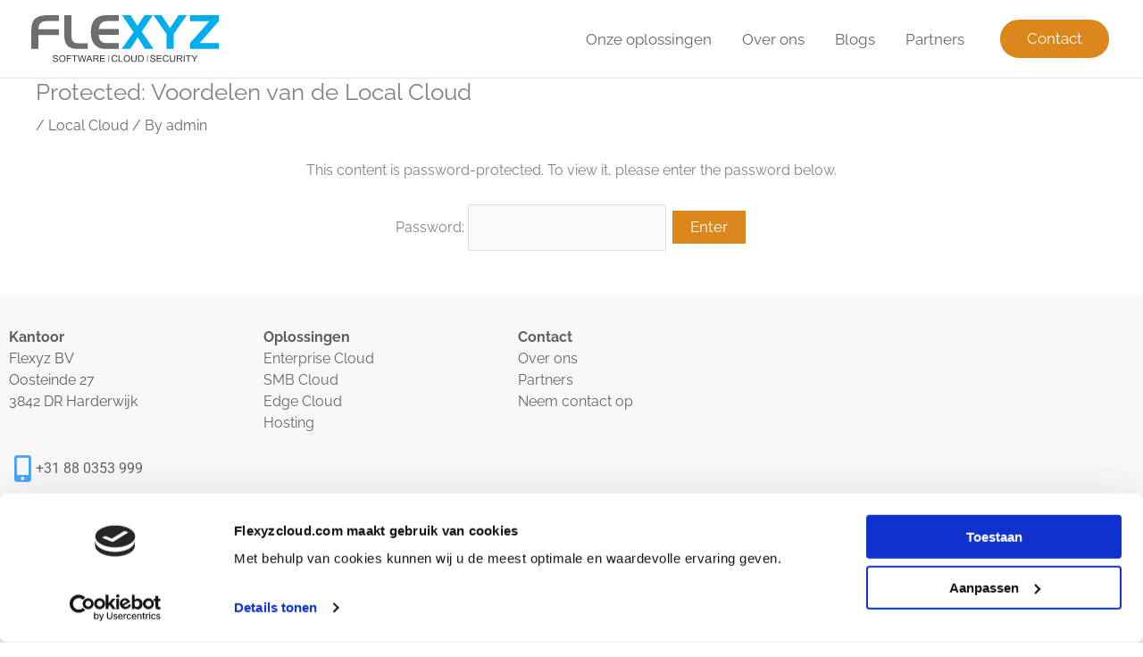

--- FILE ---
content_type: text/css
request_url: https://flexyzcloud.com/wp-content/uploads/elementor/css/post-14.css?ver=1768867870
body_size: 257
content:
.elementor-kit-14{--e-global-color-primary:#46A5F9;--e-global-color-secondary:#54595F;--e-global-color-text:#5E5E5E;--e-global-color-accent:#61CE70;--e-global-typography-primary-font-family:"Raleway";--e-global-typography-primary-font-size:20px;--e-global-typography-primary-font-weight:600;--e-global-typography-secondary-font-family:"Roboto Slab";--e-global-typography-secondary-font-weight:400;--e-global-typography-text-font-family:"Roboto";--e-global-typography-text-font-weight:400;--e-global-typography-accent-font-family:"Roboto";--e-global-typography-accent-font-weight:500;--e-global-typography-bcd0ef8-font-family:"Raleway";--e-global-typography-bcd0ef8-font-size:81px;--e-global-typography-bcd0ef8-font-weight:800;--e-global-typography-bcd0ef8-line-height:0.6em;--e-global-typography-bcd0ef8-letter-spacing:-0.2px;}.elementor-kit-14 h3{color:var( --e-global-color-primary );font-family:"Raleway", Sans-serif;}.elementor-section.elementor-section-boxed > .elementor-container{max-width:1140px;}.e-con{--container-max-width:1140px;}.elementor-widget:not(:last-child){margin-block-end:20px;}.elementor-element{--widgets-spacing:20px 20px;--widgets-spacing-row:20px;--widgets-spacing-column:20px;}{}h1.entry-title{display:var(--page-title-display);}@media(max-width:1024px){.elementor-section.elementor-section-boxed > .elementor-container{max-width:1024px;}.e-con{--container-max-width:1024px;}}@media(max-width:767px){.elementor-section.elementor-section-boxed > .elementor-container{max-width:767px;}.e-con{--container-max-width:767px;}}

--- FILE ---
content_type: text/css
request_url: https://flexyzcloud.com/wp-content/uploads/elementor/css/post-2546.css?ver=1768867871
body_size: 777
content:
.elementor-2546 .elementor-element.elementor-element-9a64ea9:not(.elementor-motion-effects-element-type-background), .elementor-2546 .elementor-element.elementor-element-9a64ea9 > .elementor-motion-effects-container > .elementor-motion-effects-layer{background-color:#F9F7F7;}.elementor-2546 .elementor-element.elementor-element-9a64ea9{transition:background 0.3s, border 0.3s, border-radius 0.3s, box-shadow 0.3s;margin-top:0px;margin-bottom:0px;padding:25px 0px 25px 0px;}.elementor-2546 .elementor-element.elementor-element-9a64ea9 > .elementor-background-overlay{transition:background 0.3s, border-radius 0.3s, opacity 0.3s;}.elementor-widget-text-editor{font-family:var( --e-global-typography-text-font-family ), Sans-serif;font-weight:var( --e-global-typography-text-font-weight );color:var( --e-global-color-text );}.elementor-widget-text-editor.elementor-drop-cap-view-stacked .elementor-drop-cap{background-color:var( --e-global-color-primary );}.elementor-widget-text-editor.elementor-drop-cap-view-framed .elementor-drop-cap, .elementor-widget-text-editor.elementor-drop-cap-view-default .elementor-drop-cap{color:var( --e-global-color-primary );border-color:var( --e-global-color-primary );}.elementor-2546 .elementor-element.elementor-element-9f5c800{font-family:"Raleway", Sans-serif;font-weight:400;line-height:1.5em;}.elementor-widget-icon-box.elementor-view-stacked .elementor-icon{background-color:var( --e-global-color-primary );}.elementor-widget-icon-box.elementor-view-framed .elementor-icon, .elementor-widget-icon-box.elementor-view-default .elementor-icon{fill:var( --e-global-color-primary );color:var( --e-global-color-primary );border-color:var( --e-global-color-primary );}.elementor-widget-icon-box .elementor-icon-box-title, .elementor-widget-icon-box .elementor-icon-box-title a{font-family:var( --e-global-typography-primary-font-family ), Sans-serif;font-size:var( --e-global-typography-primary-font-size );font-weight:var( --e-global-typography-primary-font-weight );}.elementor-widget-icon-box .elementor-icon-box-title{color:var( --e-global-color-primary );}.elementor-widget-icon-box:has(:hover) .elementor-icon-box-title,
					 .elementor-widget-icon-box:has(:focus) .elementor-icon-box-title{color:var( --e-global-color-primary );}.elementor-widget-icon-box .elementor-icon-box-description{font-family:var( --e-global-typography-text-font-family ), Sans-serif;font-weight:var( --e-global-typography-text-font-weight );color:var( --e-global-color-text );}.elementor-2546 .elementor-element.elementor-element-431e812 .elementor-icon-box-wrapper{align-items:center;text-align:start;gap:15px;}.elementor-2546 .elementor-element.elementor-element-431e812 .elementor-icon{font-size:30px;}.elementor-2546 .elementor-element.elementor-element-431e812 .elementor-icon-box-title, .elementor-2546 .elementor-element.elementor-element-431e812 .elementor-icon-box-title a{font-family:"Roboto", Sans-serif;font-size:16px;font-weight:400;}.elementor-2546 .elementor-element.elementor-element-431e812 .elementor-icon-box-title{color:#666666;}.elementor-2546 .elementor-element.elementor-element-8fb1be4 .elementor-icon-box-wrapper{align-items:center;text-align:start;gap:15px;}.elementor-2546 .elementor-element.elementor-element-8fb1be4 .elementor-icon-box-title{margin-block-end:0px;color:#666666;}.elementor-2546 .elementor-element.elementor-element-8fb1be4 .elementor-icon{font-size:30px;}.elementor-2546 .elementor-element.elementor-element-8fb1be4 .elementor-icon-box-title, .elementor-2546 .elementor-element.elementor-element-8fb1be4 .elementor-icon-box-title a{font-family:"Roboto", Sans-serif;font-size:16px;font-weight:400;}.elementor-2546 .elementor-element.elementor-element-13e6f65{font-family:"Raleway", Sans-serif;font-weight:400;line-height:1.5em;}.elementor-2546 .elementor-element.elementor-element-6710578{font-family:"Raleway", Sans-serif;font-weight:400;line-height:1.5em;}.elementor-2546 .elementor-element.elementor-element-c635442:not(.elementor-motion-effects-element-type-background), .elementor-2546 .elementor-element.elementor-element-c635442 > .elementor-motion-effects-container > .elementor-motion-effects-layer{background-color:#FFFFFF;}.elementor-2546 .elementor-element.elementor-element-c635442{transition:background 0.3s, border 0.3s, border-radius 0.3s, box-shadow 0.3s;margin-top:0px;margin-bottom:0px;padding:25px 0px 0px 0px;}.elementor-2546 .elementor-element.elementor-element-c635442 > .elementor-background-overlay{transition:background 0.3s, border-radius 0.3s, opacity 0.3s;}.elementor-bc-flex-widget .elementor-2546 .elementor-element.elementor-element-9b7bd77.elementor-column .elementor-widget-wrap{align-items:center;}.elementor-2546 .elementor-element.elementor-element-9b7bd77.elementor-column.elementor-element[data-element_type="column"] > .elementor-widget-wrap.elementor-element-populated{align-content:center;align-items:center;}.elementor-2546 .elementor-element.elementor-element-9b7bd77.elementor-column > .elementor-widget-wrap{justify-content:center;}@media(max-width:1024px){.elementor-widget-icon-box .elementor-icon-box-title, .elementor-widget-icon-box .elementor-icon-box-title a{font-size:var( --e-global-typography-primary-font-size );}}@media(max-width:767px){.elementor-2546 .elementor-element.elementor-element-b5096c6{width:45%;}.elementor-2546 .elementor-element.elementor-element-9f5c800{width:auto;max-width:auto;font-size:13px;}.elementor-2546 .elementor-element.elementor-element-9f5c800 > .elementor-widget-container{margin:0px 0px 0px 0px;padding:0px 0px 0px 0px;}.elementor-widget-icon-box .elementor-icon-box-title, .elementor-widget-icon-box .elementor-icon-box-title a{font-size:var( --e-global-typography-primary-font-size );}.elementor-2546 .elementor-element.elementor-element-431e812 .elementor-icon-box-wrapper{text-align:start;gap:0px;}.elementor-2546 .elementor-element.elementor-element-431e812 .elementor-icon-box-title{margin-block-end:1px;}.elementor-2546 .elementor-element.elementor-element-431e812 .elementor-icon{font-size:25px;}.elementor-2546 .elementor-element.elementor-element-431e812 .elementor-icon-box-title, .elementor-2546 .elementor-element.elementor-element-431e812 .elementor-icon-box-title a{font-size:13px;}.elementor-2546 .elementor-element.elementor-element-8fb1be4{width:auto;max-width:auto;}.elementor-2546 .elementor-element.elementor-element-8fb1be4 .elementor-icon-box-wrapper{gap:0px;}.elementor-2546 .elementor-element.elementor-element-8fb1be4 .elementor-icon{font-size:25px;}.elementor-2546 .elementor-element.elementor-element-8fb1be4 .elementor-icon-box-title, .elementor-2546 .elementor-element.elementor-element-8fb1be4 .elementor-icon-box-title a{font-size:13px;}.elementor-2546 .elementor-element.elementor-element-12a61a7{width:45%;}.elementor-2546 .elementor-element.elementor-element-13e6f65{width:auto;max-width:auto;font-size:13px;}.elementor-2546 .elementor-element.elementor-element-b138fc2{width:45%;}.elementor-2546 .elementor-element.elementor-element-6710578{width:auto;max-width:auto;font-size:13px;}.elementor-2546 .elementor-element.elementor-element-771457a{width:55%;}}

--- FILE ---
content_type: image/svg+xml
request_url: https://flexyzcloud.com/wp-content/uploads/2021/05/Flexyz-logo.svg
body_size: 3197
content:
<svg xmlns="http://www.w3.org/2000/svg" width="1042.024" height="264.345" viewBox="0 0 1042.024 264.345">
  <g id="Flexyz_logo" data-name="Flexyz logo" transform="translate(-153.216 684.265)">
    <path id="Path_21" data-name="Path 21" d="M18.216-87.12q0-14.256.66-26.136a158.983,158.983,0,0,1,2.64-21.912,76.478,76.478,0,0,1,5.808-18.084A55.406,55.406,0,0,1,37.488-167.9q11.088-11.352,29.3-16.5t44.616-5.148h60.72v33H107.976q-25.608,0-37.62,10.824T58.08-110.352H172.128v32.736H58.08V0H18.216ZM281.688,0q-10.3,0-19.008-.528a77.285,77.285,0,0,1-16.236-2.64,63.381,63.381,0,0,1-14.256-5.94A55.015,55.015,0,0,1,219.12-19.8Q208.3-31.152,205.128-44.616T201.96-76.824V-189.552h39.864V-78.144a190.711,190.711,0,0,0,.924,20.328,25.114,25.114,0,0,0,5.676,13.992A29.311,29.311,0,0,0,263.6-33.792a84.01,84.01,0,0,0,21.516,2.376h46.992V0Zm155.76,0q-8.712,0-16.368-.528a92.362,92.362,0,0,1-14.916-2.244A69.315,69.315,0,0,1,392.04-7.788a70.82,70.82,0,0,1-13.728-8.844q-29.04-23.232-29.04-74.712,0-50.16,21.78-74.184T438.5-189.552h66.264v33H439.3q-42.5,0-44.88,44.088H504.768v33H394.152a76.024,76.024,0,0,0,2.64,21.516,33.425,33.425,0,0,0,8.184,14.388,32.419,32.419,0,0,0,13.992,8.052A72.053,72.053,0,0,0,439.3-33h65.472V0Z" transform="translate(135 -494.713)" fill="#6d6e70"/>
    <path id="Path_22" data-name="Path 22" d="M62.3-94.776-1.848-189.552H44.88l39.072,59.928,38.808-59.928H168.7L107.712-97.416,173.184,0H125.4L85.536-66,43.3,0H-3.96ZM245.256-83.688,172.92-189.552H217.8l46.728,72.336,47.52-72.336h46.2L285.12-83.688V0H245.256Zm130.416,50.16L483.912-155.76H375.672v-33.792H535.656v33.792L429-33.528H535.656V0H375.672Z" transform="translate(659.584 -494.713)" fill="#00adef"/>
    <g id="Group_5" data-name="Group 5" transform="translate(19)">
      <path id="Path_23" data-name="Path 23" d="M2.336-11.959l4.646-.406A10.26,10.26,0,0,0,8.519-7.782a8.385,8.385,0,0,0,3.745,2.895,14.183,14.183,0,0,0,5.713,1.1,13.689,13.689,0,0,0,4.977-.838,6.9,6.9,0,0,0,3.212-2.3,5.33,5.33,0,0,0,1.054-3.187,4.844,4.844,0,0,0-1.016-3.06,7.523,7.523,0,0,0-3.352-2.2,65.508,65.508,0,0,0-6.627-1.815A33.86,33.86,0,0,1,9.039-19.5a10.075,10.075,0,0,1-3.974-3.466A8.494,8.494,0,0,1,3.758-27.6a9.46,9.46,0,0,1,1.6-5.269,9.9,9.9,0,0,1,4.672-3.72,17.724,17.724,0,0,1,6.83-1.27,18.659,18.659,0,0,1,7.3,1.333A10.528,10.528,0,0,1,29.021-32.6a11.267,11.267,0,0,1,1.828,5.865l-4.723.355a7.62,7.62,0,0,0-2.577-5.332q-2.2-1.8-6.487-1.8-4.469,0-6.513,1.638A4.911,4.911,0,0,0,8.506-27.93a4.233,4.233,0,0,0,1.447,3.3q1.422,1.295,7.427,2.653A49.124,49.124,0,0,1,25.619-19.6a11.285,11.285,0,0,1,4.8,3.8,9.248,9.248,0,0,1,1.549,5.294,10.125,10.125,0,0,1-1.7,5.6A11.2,11.2,0,0,1,25.378-.825,17.028,17.028,0,0,1,18.205.635,21.417,21.417,0,0,1,9.737-.838,11.859,11.859,0,0,1,4.38-5.269,12.562,12.562,0,0,1,2.336-11.959Zm35.381-6.17q0-9.268,4.977-14.511a16.92,16.92,0,0,1,12.848-5.243,17.823,17.823,0,0,1,9.293,2.463,16.085,16.085,0,0,1,6.31,6.868,22.307,22.307,0,0,1,2.171,9.991A21.933,21.933,0,0,1,71.03-8.43a15.6,15.6,0,0,1-6.475,6.767,18.5,18.5,0,0,1-9.039,2.3A17.6,17.6,0,0,1,46.122-1.9,16.339,16.339,0,0,1,39.85-8.836,21.007,21.007,0,0,1,37.717-18.129Zm5.078.076q0,6.729,3.618,10.6A11.9,11.9,0,0,0,55.491-3.58a11.883,11.883,0,0,0,9.153-3.91q3.593-3.91,3.593-11.1A19.069,19.069,0,0,0,66.7-26.521a11.8,11.8,0,0,0-4.494-5.256,12.184,12.184,0,0,0-6.64-1.866,12.6,12.6,0,0,0-9,3.593Q42.8-26.457,42.8-18.053ZM80.436,0V-37.223h25.111v4.393H85.362V-21.3h17.469v4.393H85.362V0Zm41.5,0V-32.83H109.673v-4.393h29.5v4.393H126.863V0ZM151.25,0l-9.877-37.223h5.053l5.662,24.4q.914,3.834,1.574,7.617,1.422-5.967,1.676-6.881l7.084-25.137h5.941l5.332,18.84A99.824,99.824,0,0,1,176.59-5.205q.711-3.529,1.854-8.1l5.84-23.918h4.951L179.027,0h-4.748l-7.846-28.361q-.99-3.555-1.168-4.367-.584,2.564-1.092,4.367L156.277,0Zm37.083,0,14.295-37.223h5.307L223.168,0h-5.611l-4.342-11.273H197.651L193.563,0Zm10.74-15.285h12.619l-3.885-10.309q-1.777-4.7-2.641-7.719a47.45,47.45,0,0,1-2.006,7.109ZM227.7,0V-37.223h16.5a21.965,21.965,0,0,1,7.566,1,8.274,8.274,0,0,1,4.139,3.542,10.567,10.567,0,0,1,1.549,5.611,9.361,9.361,0,0,1-2.564,6.678q-2.564,2.717-7.922,3.453a12.774,12.774,0,0,1,2.971,1.854,25.594,25.594,0,0,1,4.088,4.951L260.5,0h-6.2l-4.926-7.744q-2.158-3.352-3.555-5.129a11.176,11.176,0,0,0-2.5-2.488,7.393,7.393,0,0,0-2.247-.99,14.8,14.8,0,0,0-2.742-.178h-5.713V0Zm4.926-20.795h10.588a15.879,15.879,0,0,0,5.281-.7,5.62,5.62,0,0,0,2.895-2.234,6.043,6.043,0,0,0,.99-3.339,5.546,5.546,0,0,0-1.917-4.342q-1.917-1.7-6.056-1.7H232.626ZM265.8,0V-37.223h26.914v4.393H270.724v11.4h20.592v4.367H270.724v12.67h22.852V0Zm91.6-13.051,4.926,1.244a16.581,16.581,0,0,1-5.573,9.255A15.356,15.356,0,0,1,346.907.635a17.681,17.681,0,0,1-9.788-2.45,15.3,15.3,0,0,1-5.738-7.1,25.321,25.321,0,0,1-1.968-9.979,21.934,21.934,0,0,1,2.222-10.144,15.222,15.222,0,0,1,6.322-6.576,18.473,18.473,0,0,1,9.026-2.247,15.259,15.259,0,0,1,9.395,2.844,14.768,14.768,0,0,1,5.307,8l-4.85,1.143a11.5,11.5,0,0,0-3.758-5.916,10.014,10.014,0,0,0-6.2-1.854,12.034,12.034,0,0,0-7.173,2.057,10.861,10.861,0,0,0-4.05,5.522,22.233,22.233,0,0,0-1.168,7.147,22.714,22.714,0,0,0,1.384,8.29,10.308,10.308,0,0,0,4.3,5.294A12.07,12.07,0,0,0,346.5-3.58a10.594,10.594,0,0,0,7.008-2.387A12.215,12.215,0,0,0,357.393-13.051ZM368.7,0V-37.223h4.926v32.83h18.332V0Zm28.145-18.129q0-9.268,4.977-14.511a16.92,16.92,0,0,1,12.848-5.243,17.823,17.823,0,0,1,9.293,2.463,16.084,16.084,0,0,1,6.31,6.868,22.307,22.307,0,0,1,2.171,9.991A21.933,21.933,0,0,1,430.162-8.43a15.6,15.6,0,0,1-6.475,6.767,18.5,18.5,0,0,1-9.039,2.3A17.6,17.6,0,0,1,405.254-1.9a16.339,16.339,0,0,1-6.271-6.932A21.007,21.007,0,0,1,396.849-18.129Zm5.078.076q0,6.729,3.618,10.6a11.9,11.9,0,0,0,9.077,3.872,11.883,11.883,0,0,0,9.153-3.91q3.593-3.91,3.593-11.1a19.069,19.069,0,0,0-1.536-7.935,11.8,11.8,0,0,0-4.494-5.256,12.184,12.184,0,0,0-6.64-1.866,12.6,12.6,0,0,0-9,3.593Q401.927-26.457,401.927-18.053Zm61.813-19.17h4.926v21.506A25.454,25.454,0,0,1,467.4-6.8a10.873,10.873,0,0,1-4.583,5.37,16.23,16.23,0,0,1-8.7,2.069,17.873,17.873,0,0,1-8.557-1.8,10.291,10.291,0,0,1-4.748-5.218,24.863,24.863,0,0,1-1.422-9.331V-37.223h4.926v21.48a20.94,20.94,0,0,0,.9,7.147,6.844,6.844,0,0,0,3.1,3.542,10.746,10.746,0,0,0,5.37,1.244q5.434,0,7.744-2.463t2.311-9.471ZM477.387,0V-37.223H490.21a31.1,31.1,0,0,1,6.627.533,12.608,12.608,0,0,1,5.459,2.666,15.144,15.144,0,0,1,4.405,6.36,24.967,24.967,0,0,1,1.46,8.849,26,26,0,0,1-.99,7.516,18.233,18.233,0,0,1-2.539,5.421,13.489,13.489,0,0,1-3.39,3.377A13.815,13.815,0,0,1,496.8-.635,25.36,25.36,0,0,1,490.819,0Zm4.926-4.393h7.947a19.286,19.286,0,0,0,5.776-.686,8.264,8.264,0,0,0,3.339-1.93,11.742,11.742,0,0,0,2.729-4.71,23.027,23.027,0,0,0,.978-7.173q0-5.84-1.917-8.976a9.648,9.648,0,0,0-4.659-4.2,19.259,19.259,0,0,0-6.373-.762h-7.82Zm61.406-7.566,4.646-.406A10.26,10.26,0,0,0,549.9-7.782a8.385,8.385,0,0,0,3.745,2.895,14.183,14.183,0,0,0,5.713,1.1,13.689,13.689,0,0,0,4.977-.838,6.9,6.9,0,0,0,3.212-2.3,5.33,5.33,0,0,0,1.054-3.187,4.844,4.844,0,0,0-1.016-3.06,7.523,7.523,0,0,0-3.352-2.2,65.511,65.511,0,0,0-6.627-1.815,33.861,33.861,0,0,1-7.186-2.323,10.075,10.075,0,0,1-3.974-3.466,8.494,8.494,0,0,1-1.308-4.634,9.46,9.46,0,0,1,1.6-5.269,9.9,9.9,0,0,1,4.672-3.72,17.724,17.724,0,0,1,6.83-1.27,18.659,18.659,0,0,1,7.3,1.333A10.528,10.528,0,0,1,570.4-32.6a11.267,11.267,0,0,1,1.828,5.865l-4.723.355a7.62,7.62,0,0,0-2.577-5.332q-2.2-1.8-6.487-1.8-4.469,0-6.513,1.638a4.912,4.912,0,0,0-2.044,3.948,4.233,4.233,0,0,0,1.447,3.3q1.422,1.295,7.427,2.653A49.124,49.124,0,0,1,567-19.6a11.284,11.284,0,0,1,4.8,3.8,9.248,9.248,0,0,1,1.549,5.294,10.125,10.125,0,0,1-1.7,5.6,11.2,11.2,0,0,1-4.888,4.088,17.028,17.028,0,0,1-7.173,1.46A21.417,21.417,0,0,1,551.12-.838a11.859,11.859,0,0,1-5.357-4.431A12.562,12.562,0,0,1,543.719-11.959ZM580.7,0V-37.223h26.914v4.393H585.626v11.4h20.592v4.367H585.626v12.67h22.852V0ZM642.36-13.051l4.926,1.244a16.581,16.581,0,0,1-5.573,9.255A15.356,15.356,0,0,1,631.874.635a17.681,17.681,0,0,1-9.788-2.45,15.3,15.3,0,0,1-5.738-7.1,25.321,25.321,0,0,1-1.968-9.979A21.934,21.934,0,0,1,616.6-29.034a15.222,15.222,0,0,1,6.322-6.576,18.472,18.472,0,0,1,9.026-2.247,15.259,15.259,0,0,1,9.395,2.844,14.768,14.768,0,0,1,5.307,8l-4.85,1.143a11.5,11.5,0,0,0-3.758-5.916,10.014,10.014,0,0,0-6.2-1.854,12.034,12.034,0,0,0-7.173,2.057,10.861,10.861,0,0,0-4.05,5.522,22.234,22.234,0,0,0-1.168,7.147,22.713,22.713,0,0,0,1.384,8.29,10.308,10.308,0,0,0,4.3,5.294,12.07,12.07,0,0,0,6.322,1.752,10.594,10.594,0,0,0,7.008-2.387A12.214,12.214,0,0,0,642.36-13.051ZM678.3-37.223h4.926v21.506a25.453,25.453,0,0,1-1.27,8.912,10.873,10.873,0,0,1-4.583,5.37,16.23,16.23,0,0,1-8.7,2.069,17.873,17.873,0,0,1-8.557-1.8,10.291,10.291,0,0,1-4.748-5.218,24.863,24.863,0,0,1-1.422-9.331V-37.223h4.926v21.48a20.941,20.941,0,0,0,.9,7.147,6.844,6.844,0,0,0,3.1,3.542,10.746,10.746,0,0,0,5.37,1.244q5.434,0,7.744-2.463t2.311-9.471ZM692.024,0V-37.223h16.5a21.965,21.965,0,0,1,7.566,1,8.274,8.274,0,0,1,4.139,3.542,10.567,10.567,0,0,1,1.549,5.611,9.361,9.361,0,0,1-2.564,6.678q-2.564,2.717-7.922,3.453a12.773,12.773,0,0,1,2.971,1.854,25.594,25.594,0,0,1,4.088,4.951L724.828,0h-6.2l-4.926-7.744q-2.158-3.352-3.555-5.129a11.176,11.176,0,0,0-2.5-2.488,7.393,7.393,0,0,0-2.247-.99,14.8,14.8,0,0,0-2.742-.178h-5.713V0Zm4.926-20.795h10.588a15.879,15.879,0,0,0,5.281-.7,5.62,5.62,0,0,0,2.895-2.234,6.043,6.043,0,0,0,.99-3.339,5.546,5.546,0,0,0-1.917-4.342q-1.917-1.7-6.056-1.7H696.949ZM730.858,0V-37.223h4.926V0Zm23.6,0V-32.83H742.194v-4.393h29.5v4.393H759.384V0Zm33.3,0V-15.768L773.412-37.223H779.4L786.742-26q2.031,3.148,3.783,6.3,1.676-2.92,4.063-6.576L801.8-37.223h5.738L792.683-15.768V0Z" transform="translate(251 -422)" fill="#333"/>
      <line id="Line_1" data-name="Line 1" y2="39.681" transform="translate(564.826 -460.497)" fill="none" stroke="#333" stroke-width="3"/>
      <line id="Line_2" data-name="Line 2" y2="39.681" transform="translate(780.029 -459.601)" fill="none" stroke="#333" stroke-width="3"/>
    </g>
  </g>
</svg>


--- FILE ---
content_type: application/x-javascript
request_url: https://consentcdn.cookiebot.com/consentconfig/63da1f33-4689-4168-8e02-1d8aaa3edb3a/flexyzcloud.com/configuration.js
body_size: 180
content:
CookieConsent.configuration.tags.push({id:54773679,type:"script",tagID:"",innerHash:"",outerHash:"",tagHash:"16102786804936",url:"https://flexyzcloud.com/wp-content/plugins/cookie-law-info/legacy/public/js/cookie-law-info-public.js?ver=3.1.1",resolvedUrl:"https://flexyzcloud.com/wp-content/plugins/cookie-law-info/legacy/public/js/cookie-law-info-public.js?ver=3.1.1",cat:[1]});CookieConsent.configuration.tags.push({id:54773680,type:"script",tagID:"",innerHash:"",outerHash:"",tagHash:"2821239486846",url:"https://www.google.com/recaptcha/api.js?render=6Ld9AMYaAAAAABVgGtzXe07l_XEKtwrpwamj3YVk&ver=3.0",resolvedUrl:"https://www.google.com/recaptcha/api.js?render=6Ld9AMYaAAAAABVgGtzXe07l_XEKtwrpwamj3YVk&ver=3.0",cat:[1,4]});CookieConsent.configuration.tags.push({id:54773681,type:"script",tagID:"",innerHash:"",outerHash:"",tagHash:"11265081867316",url:"",resolvedUrl:"",cat:[5]});CookieConsent.configuration.tags.push({id:54773682,type:"script",tagID:"",innerHash:"",outerHash:"",tagHash:"1431714468271",url:"https://consent.cookiebot.com/uc.js",resolvedUrl:"https://consent.cookiebot.com/uc.js",cat:[1]});